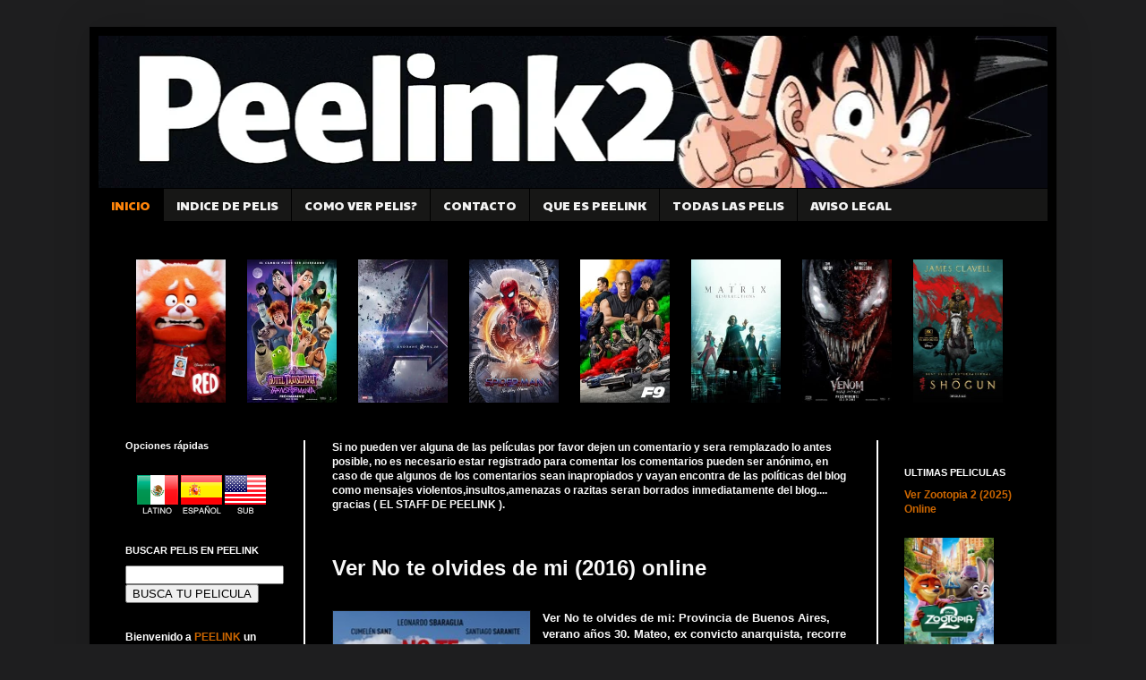

--- FILE ---
content_type: text/html; charset=UTF-8
request_url: https://www.peelink2.com/2018/01/ver-no-te-olvides-2016-online.html
body_size: 19266
content:
<!DOCTYPE html>
<html>
<head><meta http-equiv="Content-Type" content="text/html; charset=utf-8">
<meta name="viewport" content="width=device-width, initial-scale=1, maximum-scale=1">
<meta name="a.validate.01" content="5937cfe20af26769833b3873672a9c0d4f9f" />


<!-- Google tag (gtag.js) -->
<script async src="https://www.googletagmanager.com/gtag/js?id=G-XN2HRNNPPK" type="e575a62e2e0a8e631770f818-text/javascript"></script>
<script type="e575a62e2e0a8e631770f818-text/javascript">
  window.dataLayer = window.dataLayer || [];
  function gtag(){dataLayer.push(arguments);}
  gtag('js', new Date());

  gtag('config', 'G-XN2HRNNPPK');
</script>



	
<meta name="google-site-verification" content="PKDEkYh4_d-I9Efs2nCaU2IAiaR_8hrghxEn2J9Ipz4" />


<link href='https://www.peelink2.com/wp-content/uploads/2015/04/favicon.ico.jpg' rel='icon' type='image/x-icon'/>
<title>
	Ver No te olvides de mi (2016) online - VER PELICULAS GRATIS ONLINE | ESTRENOS 2014-2025 | PEELINK
</title>
<meta content='acción, drama, comedia, terror, ficcion, infantil' name='keywords'/>
<meta name="msvalidate.01" content="3949D7B8ADA30AD3642B30C0524A7EFD" /><script type="e575a62e2e0a8e631770f818-text/javascript">
if (navigator.userAgent.indexOf('MSIE 6') == -1) {
  WebFontConfig = {
    google: { families: [ 'Paytone One', 'Permanent Marker' ],
    api: '//themes.googleusercontent.com/fonts/css?kit=yG9w3yB9p20pH8A409lGwENeZmNYkCWyYPvDJtmWQD3R_ZaqdzEoDY31FAHPcd5W'
    },
    loading: function() {
      if (window.jstiming) window.jstiming.load.tick('webfontLoading');
    },
    active: function() {
      if (window.jstiming) window.jstiming.load.tick('webfontActive');
    }
  };
  (function() {
    var wf = document.createElement('script');
    wf.src = '//ajax.googleapis.com/ajax/libs/webfont/1/webfont.js';
    wf.type = 'text/javascript';
    wf.async = 'true';
    var s = document.getElementsByTagName('script')[0];
    s.parentNode.insertBefore(wf, s);
  })();
} else {
  document.documentElement.className = 'wf-inactive';
}
</script>

	
<meta name='robots' content='index, follow, max-image-preview:large, max-snippet:-1, max-video-preview:-1' />

	<!-- This site is optimized with the Yoast SEO plugin v26.8 - https://yoast.com/product/yoast-seo-wordpress/ -->
	<meta name="description" content="Ver No te olvides de mi: Provincia de Buenos Aires, verano años 30. Mateo, recorre la llanura y la ilusión de reencontrar a su gallo. Un encuentro casual, lo pone frente a Aurelia y Carmelo, dos hermanos en busca de su padre. Sin rumbo fijo que lo ate a un destino cierto, Mateo decide acompañarlos hacia el Sur...." />
	<link rel="canonical" href="https://www.peelink2.com/2018/01/ver-no-te-olvides-2016-online.html" />
	<meta property="og:locale" content="es_ES" />
	<meta property="og:type" content="article" />
	<meta property="og:title" content="Ver No te olvides de mi (2016) online - PEELINK" />
	<meta property="og:description" content="Ver No te olvides de mi: Provincia de Buenos Aires, verano años 30. Mateo, recorre la llanura y la ilusión de reencontrar a su gallo. Un encuentro casual, lo pone frente a Aurelia y Carmelo, dos hermanos en busca de su padre. Sin rumbo fijo que lo ate a un destino cierto, Mateo decide acompañarlos hacia el Sur...." />
	<meta property="og:url" content="https://www.peelink2.com/2018/01/ver-no-te-olvides-2016-online.html" />
	<meta property="og:site_name" content="PEELINK" />
	<meta property="article:published_time" content="2018-01-28T16:21:21+00:00" />
	<meta property="article:modified_time" content="2023-11-09T21:29:51+00:00" />
	<meta property="og:image" content="https://www.peelink2.com/wp-content/uploads/2018/01/Ver-No-te-olvides-de-mi-2016-online.jpg" />
	<meta property="og:image:width" content="195" />
	<meta property="og:image:height" content="254" />
	<meta property="og:image:type" content="image/jpeg" />
	<meta name="author" content="rodrigo11" />
	<meta name="twitter:label1" content="Escrito por" />
	<meta name="twitter:data1" content="rodrigo11" />
	<meta name="twitter:label2" content="Tiempo de lectura" />
	<meta name="twitter:data2" content="1 minuto" />
	<script type="application/ld+json" class="yoast-schema-graph">{"@context":"https://schema.org","@graph":[{"@type":"Article","@id":"https://www.peelink2.com/2018/01/ver-no-te-olvides-2016-online.html#article","isPartOf":{"@id":"https://www.peelink2.com/2018/01/ver-no-te-olvides-2016-online.html"},"author":{"name":"rodrigo11","@id":"https://www.peelink2.com/#/schema/person/02367299f68f96d872c1f7bd4ec30288"},"headline":"Ver No te olvides de mi (2016) online","datePublished":"2018-01-28T16:21:21+00:00","dateModified":"2023-11-09T21:29:51+00:00","mainEntityOfPage":{"@id":"https://www.peelink2.com/2018/01/ver-no-te-olvides-2016-online.html"},"wordCount":90,"commentCount":0,"image":{"@id":"https://www.peelink2.com/2018/01/ver-no-te-olvides-2016-online.html#primaryimage"},"thumbnailUrl":"https://www.peelink2.com/wp-content/uploads/2018/01/Ver-No-te-olvides-de-mi-2016-online.jpg","articleSection":["Drama"],"inLanguage":"es","potentialAction":[{"@type":"CommentAction","name":"Comment","target":["https://www.peelink2.com/2018/01/ver-no-te-olvides-2016-online.html#respond"]}]},{"@type":"WebPage","@id":"https://www.peelink2.com/2018/01/ver-no-te-olvides-2016-online.html","url":"https://www.peelink2.com/2018/01/ver-no-te-olvides-2016-online.html","name":"Ver No te olvides de mi (2016) online - PEELINK","isPartOf":{"@id":"https://www.peelink2.com/#website"},"primaryImageOfPage":{"@id":"https://www.peelink2.com/2018/01/ver-no-te-olvides-2016-online.html#primaryimage"},"image":{"@id":"https://www.peelink2.com/2018/01/ver-no-te-olvides-2016-online.html#primaryimage"},"thumbnailUrl":"https://www.peelink2.com/wp-content/uploads/2018/01/Ver-No-te-olvides-de-mi-2016-online.jpg","datePublished":"2018-01-28T16:21:21+00:00","dateModified":"2023-11-09T21:29:51+00:00","author":{"@id":"https://www.peelink2.com/#/schema/person/02367299f68f96d872c1f7bd4ec30288"},"description":"Ver No te olvides de mi: Provincia de Buenos Aires, verano años 30. Mateo, recorre la llanura y la ilusión de reencontrar a su gallo. Un encuentro casual, lo pone frente a Aurelia y Carmelo, dos hermanos en busca de su padre. Sin rumbo fijo que lo ate a un destino cierto, Mateo decide acompañarlos hacia el Sur....","breadcrumb":{"@id":"https://www.peelink2.com/2018/01/ver-no-te-olvides-2016-online.html#breadcrumb"},"inLanguage":"es","potentialAction":[{"@type":"ReadAction","target":["https://www.peelink2.com/2018/01/ver-no-te-olvides-2016-online.html"]}]},{"@type":"ImageObject","inLanguage":"es","@id":"https://www.peelink2.com/2018/01/ver-no-te-olvides-2016-online.html#primaryimage","url":"https://www.peelink2.com/wp-content/uploads/2018/01/Ver-No-te-olvides-de-mi-2016-online.jpg","contentUrl":"https://www.peelink2.com/wp-content/uploads/2018/01/Ver-No-te-olvides-de-mi-2016-online.jpg","width":195,"height":254},{"@type":"BreadcrumbList","@id":"https://www.peelink2.com/2018/01/ver-no-te-olvides-2016-online.html#breadcrumb","itemListElement":[{"@type":"ListItem","position":1,"name":"Portada","item":"https://www.peelink2.com/"},{"@type":"ListItem","position":2,"name":"Ver No te olvides de mi (2016) online"}]},{"@type":"WebSite","@id":"https://www.peelink2.com/#website","url":"https://www.peelink2.com/","name":"PEELINK","description":"","potentialAction":[{"@type":"SearchAction","target":{"@type":"EntryPoint","urlTemplate":"https://www.peelink2.com/?s={search_term_string}"},"query-input":{"@type":"PropertyValueSpecification","valueRequired":true,"valueName":"search_term_string"}}],"inLanguage":"es"},{"@type":"Person","@id":"https://www.peelink2.com/#/schema/person/02367299f68f96d872c1f7bd4ec30288","name":"rodrigo11","image":{"@type":"ImageObject","inLanguage":"es","@id":"https://www.peelink2.com/#/schema/person/image/","url":"https://secure.gravatar.com/avatar/d6138fc0c33cad3f872547c8a38ad0a4bb2c718974f65d6ac1a19c3edbe68bf1?s=96&r=g","contentUrl":"https://secure.gravatar.com/avatar/d6138fc0c33cad3f872547c8a38ad0a4bb2c718974f65d6ac1a19c3edbe68bf1?s=96&r=g","caption":"rodrigo11"},"url":"https://www.peelink2.com/author/rodrigo11"}]}</script>
	<!-- / Yoast SEO plugin. -->


<link rel="alternate" type="application/rss+xml" title="PEELINK &raquo; Comentario Ver No te olvides de mi (2016) online del feed" href="https://www.peelink2.com/2018/01/ver-no-te-olvides-2016-online.html/feed" />
<style id='wp-img-auto-sizes-contain-inline-css' type='text/css'>
img:is([sizes=auto i],[sizes^="auto," i]){contain-intrinsic-size:3000px 1500px}
/*# sourceURL=wp-img-auto-sizes-contain-inline-css */
</style>
<style id='wp-block-library-inline-css' type='text/css'>
:root{--wp-block-synced-color:#7a00df;--wp-block-synced-color--rgb:122,0,223;--wp-bound-block-color:var(--wp-block-synced-color);--wp-editor-canvas-background:#ddd;--wp-admin-theme-color:#007cba;--wp-admin-theme-color--rgb:0,124,186;--wp-admin-theme-color-darker-10:#006ba1;--wp-admin-theme-color-darker-10--rgb:0,107,160.5;--wp-admin-theme-color-darker-20:#005a87;--wp-admin-theme-color-darker-20--rgb:0,90,135;--wp-admin-border-width-focus:2px}@media (min-resolution:192dpi){:root{--wp-admin-border-width-focus:1.5px}}.wp-element-button{cursor:pointer}:root .has-very-light-gray-background-color{background-color:#eee}:root .has-very-dark-gray-background-color{background-color:#313131}:root .has-very-light-gray-color{color:#eee}:root .has-very-dark-gray-color{color:#313131}:root .has-vivid-green-cyan-to-vivid-cyan-blue-gradient-background{background:linear-gradient(135deg,#00d084,#0693e3)}:root .has-purple-crush-gradient-background{background:linear-gradient(135deg,#34e2e4,#4721fb 50%,#ab1dfe)}:root .has-hazy-dawn-gradient-background{background:linear-gradient(135deg,#faaca8,#dad0ec)}:root .has-subdued-olive-gradient-background{background:linear-gradient(135deg,#fafae1,#67a671)}:root .has-atomic-cream-gradient-background{background:linear-gradient(135deg,#fdd79a,#004a59)}:root .has-nightshade-gradient-background{background:linear-gradient(135deg,#330968,#31cdcf)}:root .has-midnight-gradient-background{background:linear-gradient(135deg,#020381,#2874fc)}:root{--wp--preset--font-size--normal:16px;--wp--preset--font-size--huge:42px}.has-regular-font-size{font-size:1em}.has-larger-font-size{font-size:2.625em}.has-normal-font-size{font-size:var(--wp--preset--font-size--normal)}.has-huge-font-size{font-size:var(--wp--preset--font-size--huge)}.has-text-align-center{text-align:center}.has-text-align-left{text-align:left}.has-text-align-right{text-align:right}.has-fit-text{white-space:nowrap!important}#end-resizable-editor-section{display:none}.aligncenter{clear:both}.items-justified-left{justify-content:flex-start}.items-justified-center{justify-content:center}.items-justified-right{justify-content:flex-end}.items-justified-space-between{justify-content:space-between}.screen-reader-text{border:0;clip-path:inset(50%);height:1px;margin:-1px;overflow:hidden;padding:0;position:absolute;width:1px;word-wrap:normal!important}.screen-reader-text:focus{background-color:#ddd;clip-path:none;color:#444;display:block;font-size:1em;height:auto;left:5px;line-height:normal;padding:15px 23px 14px;text-decoration:none;top:5px;width:auto;z-index:100000}html :where(.has-border-color){border-style:solid}html :where([style*=border-top-color]){border-top-style:solid}html :where([style*=border-right-color]){border-right-style:solid}html :where([style*=border-bottom-color]){border-bottom-style:solid}html :where([style*=border-left-color]){border-left-style:solid}html :where([style*=border-width]){border-style:solid}html :where([style*=border-top-width]){border-top-style:solid}html :where([style*=border-right-width]){border-right-style:solid}html :where([style*=border-bottom-width]){border-bottom-style:solid}html :where([style*=border-left-width]){border-left-style:solid}html :where(img[class*=wp-image-]){height:auto;max-width:100%}:where(figure){margin:0 0 1em}html :where(.is-position-sticky){--wp-admin--admin-bar--position-offset:var(--wp-admin--admin-bar--height,0px)}@media screen and (max-width:600px){html :where(.is-position-sticky){--wp-admin--admin-bar--position-offset:0px}}

/*# sourceURL=wp-block-library-inline-css */
</style>
<style id='classic-theme-styles-inline-css' type='text/css'>
/*! This file is auto-generated */
.wp-block-button__link{color:#fff;background-color:#32373c;border-radius:9999px;box-shadow:none;text-decoration:none;padding:calc(.667em + 2px) calc(1.333em + 2px);font-size:1.125em}.wp-block-file__button{background:#32373c;color:#fff;text-decoration:none}
/*# sourceURL=/wp-includes/css/classic-themes.min.css */
</style>
<link rel="icon" href="https://www.peelink2.com/wp-content/uploads/2014/07/cropped-peelink.com_1-32x32.png" sizes="32x32" />
<link rel="icon" href="https://www.peelink2.com/wp-content/uploads/2014/07/cropped-peelink.com_1-192x192.png" sizes="192x192" />
<link rel="apple-touch-icon" href="https://www.peelink2.com/wp-content/uploads/2014/07/cropped-peelink.com_1-180x180.png" />
<meta name="msapplication-TileImage" content="https://www.peelink2.com/wp-content/uploads/2014/07/cropped-peelink.com_1-270x270.png" />
<script type="e575a62e2e0a8e631770f818-text/javascript">
</script>
<link rel="stylesheet" type="text/css" media="all" href="https://www.peelink2.com/wp-content/themes/moviescript/css/estilos.css?v=1769240411" />
<link rel="stylesheet" type="text/css" media="all" href="https://www.peelink2.com/wp-content/themes/moviescript/style.css?v=1769240411"/>
<link rel="stylesheet" href="https://www.peelink2.com/wp-content/themes/moviescript/js/style.css"> <!-- Gem style -->
<style type="text/css">

#movies .lista a.tabselect {
	background:#000;
	color:#fff;
}
.boxTitle {
	padding:90px 20px;
	background-size:cover;
	background-position: center -70px;
}
.boxTitle h3 {
	background:rgba(0,0,0,0.3);
	padding:10px;
	margin:0;
}

 


#movies .lista a.tabselect, #movies .lista a.tab:hover {
	background:#000;
	color:#fff;
}
.reportarError {
	display:block;
	text-align:right;
}
.reportarError a {
	display:inline-block;
	padding:5px 15px;
	background:#FF8A15;
	color:#FFF;	
}












.nr-player-loading {
     display: flex;
    align-items: center;
    width: 100%;
    height: 100%;
    position: absolute;
    justify-content: center;
    font-size: 20px;
    top: 0;
}
.lds-dual-ring {
  display: inline-block;
  width: 64px;
  height: 64px;
}
.lds-dual-ring:after {
  content: " ";
  display: block;
  width: 46px;
  height: 46px;
  margin: 1px;
  border-radius: 50%;
  border: 5px solid #ff8a15;
  border-color: #ff8a15 transparent #ff8a15 transparent;
  animation: lds-dual-ring 1.2s linear infinite;
}
@keyframes lds-dual-ring {
  0% {
    transform: rotate(0deg);
  }
  100% {
    transform: rotate(360deg);
  }
}


.login-msg {
	color:red;
	text-align:center;
}
.cd-form {
	width: 350px;
    margin: auto;
    background: #2d2d2d;
}
.cd-form * {
	box-sizing:border-box;
	outline:none;
}
.cd-form input {
	display: block;
    width: 100%;
    margin: 0;
    padding: 0;
    border-radius: 0.25em;
    border: 2px solid #000;
    padding: 15px;
}
.form-group {
	margin-bottom:20px;
}
.form-group2 {
	margin:auto;
	width:350px;
	margin-top:20px;
	margin-bottom:20px;
	font-size:15px;
}
.cd-form button {
	padding: 13px 45px 13px 50px;
    background: #ff850a;
    width: 100%;
    color: #FFF;
    border: 0;
    font-weight: bold;
    text-transform: uppercase;
    font-size: 17px;
    border-bottom: 4px solid rgba(0,0,0,0.4);
}
.cd-form textarea {
	width: 100%;
    border: 0;
    border-radius: 2px;
    padding: 15px;
    font-family: 'Arial';
}
.cd-form select {
    width: 100%;
    padding: 15px;
    border: 0;
    border-radius: 2px;
}
.pippin_errors {
	width: 400px;
    max-width: 100%;
    margin: auto;
    color: #ff4848;
    margin-bottom: 15px;
}
h2.h2_form {
	width: 385px;
    margin: auto;
    text-align: center;
    background: orange;
    padding: 20px;
    box-sizing: border-box;
    font-size: 18px;
}
.cd-form label {
	color:orange !important;
}

.pagesComentarios {
	list-style:none;
	margin:0;
	padding:0;
	overflow:hidden;
	margin-top:20px !important;
	margin-bottom:25px !important;
}
.pagesComentarios li {
	float:left;
}
.pagesComentarios li a, .pagesComentarios li .active {
	background:#444;
	color:#FFF;
	text-decoration:none;
	display:block;
	padding:6px 10px;
	font-weight:bold;
	border-right:1px solid rgba(255,255,255,0.2);
}
.pagesComentarios li a:hover {
	background:#ee8204;
}
.pagesComentarios li .active {
	background:#ee8204;
}
.pagesComentarios li .text {
	display:block;
	background:#FF3C1F;
	color:#FFF;
	font-weight:bold;
	padding:6px 15px;
	border-right:3px solid rgba(255,255,255,0.2);
}





.proximos-estrenos-home {
    clear: both;
    font-size: 0;
}
.proximos-estrenos-home .bloque {
    vertical-align: top;
    min-height: 20px;
    text-align: center;
    flex: 1;
    /* flex-basis: 25%; */
    padding: 0px 10px 0;
    width: 25%;
    box-sizing: border-box;
    margin-top: 20px;
    margin-bottom: 10px;
    display: inline-block;
}
.proximos-estrenos-home a {
	width: 138px;
	height: 235px;
	display:block;
	background-size:cover;
	position:relative;
	background-position:center;
	margin: auto;
}
.proximos-estrenos-home a img {
	clear: none;
	margin: 1em;
}
.proximos-estrenos-home .ver2 {
    color: #f5f2ee;
    font-weight: bold;
    font-size: 13px;
    font-family: 'arial black';

}
.proximos-estrenos-home .ver2 img {
	/* top:225px; */
	/* left:12px; */
	/* width:100px; */
	max-width: 100%;
	margin: 0;
	padding: 0;
	border: 0;
}
.ssx {
	display: inline-block;
    vertical-align: top;
    min-height: 20px;
    margin-bottom: 5px;
    position: relative;
    margin-right: 20px;
}
.lang_icos {
	position: absolute;
    top: 10px;
    z-index: 99999;
    width: 22px;
    text-align: center;
    right: 0;
}
.lang_icos span {
	display:block;
	width: 22px;
	height:15px;
	margin-bottom: 10px;
}
.lang_icos span.lat {
	background:url(https://www.peelink2.com/wp-content/themes/moviescript/images/icon_lat.jpg);
}
.lang_icos span.sub {
	background:url(https://www.peelink2.com/wp-content/themes/moviescript/images/icon_sub.jpg);
}
.lang_icos span.es {
	background:url(https://www.peelink2.com/wp-content/themes/moviescript/images/icon_spa.jpg);
}
.post-body.entry-content .lang_icos {
    top: 8px;
    right: 4px;
}
.ssx .lang_icos {
        top: 10px !important;
    right: -3px !important;
}
.post-body.entry-content .si_i .lang_icos {
	    top: 20px;
    right: 20px;
}
.paginador {
	
}
.paginador a.page-numbers {
	display: inline-block;
	background: #3d5a99;
	border-radius: 4px;
	color: #FFF;
	padding: 10px;
	font-size: 14px;
}
.paginador .page-numbers.current {
	display:inline-block;
	padding:10px;
}
.destacadas {
    overflow: hidden;
    clear: both;
}
.destacadas .bloque {
    width: 28.33333%;
    display: inline-block;
    margin-bottom: 30px;
	position: relative;
	margin-right: 4.5%;
}
.destacadas .bloque a {

}
.destacadas .bloque a img {
    display: block;
    width: 100%;
    height: auto;
}
.destacadas .bloque a img:nth-of-type(1) {
	height:210px;
}
.categoryimage  li {
    position: relative;
}
.categoryimage img {
    display: none;
    width: 100px;
    height: 150px;
    position: absolute;
    top: -59px;
    right: 0;
}
	

.ssx a {
	width:170px;
	height:100px;
	display:block;
	background-size:cover;
	position:relative;
	background-position:center;
}
.ssx img.cap {
	clear: none;
    float: left;
    height: 210px;
}
.ssx .vp {
	position:absolute;
	bottom:0;
	width:100%;
	color:#fff;
	left:0;
	padding:.25em;
	font-size:.8em;
}
.ssx .vp img {
	top:225px;
	left:0;
	width:160px;	
}

.paginador {
	list-style:none;
	margin: 20px 0px;
	padding:0 !important;
	clear:both;
	font-size:14px;
	text-align: center;
}
.paginador li {
	display:inline-block;
	margin-bottom: 10px;
}
.paginador a, .paginador .current {
    background: #242488 !important;
    color: #FFF;
    padding: 9px 12px 9px 12px !important;
    -webkit-transition: background .2s linear;
    -moz-transition: background .2s linear;
    -o-transition: background .2s linear;
    -ms-transition: background .2s linear;
    transition: background .2s linear;
    display: inline-block;
    margin-right: 5px;
    font-size: 13px !important;
    font-weight: bold;
    border-radius: 4px;
}
.paginador .current, .paginador .page-numbers{
	background: #242488;
	color: #FFF;
}
.paginador a:hover, .paginador .current {
	background: #fff !important;
    text-decoration: none !important;
    color: #000 !important;
}
#paginator_ * {
	font-size: 5px !important;
}
#paginator_ img {
	height: 9px !important;
	width: auto !important;
}
	#header-inner img {
		height: auto;
		width: 100%;
	}
	@media (max-width:690px){
		.proximos-estrenos-home {
		    display: block;
		}
		.proximos-estrenos-home .bloque {
			width: 50%;
		}
		.destacadas {
			display: flex;
			flex-wrap: wrap;
		}
		.destacadas .bloque {
			width: 50%;
			flex: 1 auto;
			padding: 0px 10px 0;
			box-sizing: border-box;
			margin: 0;
			margin-top: 20px;
			margin-bottom: 10px;
		}
		.destacadas .bloque a {
			width: 138px;
			height: 235px;
			display: block;
			background-size: cover;
			position: relative;
			background-position: center;
			margin: auto;
		}
		.destacadas .bloque a img:nth-of-type(1) {
			height: 200px;
		}
	}
	@media (max-width:490px){
		.destacadas .bloque img, .proximos-estrenos-home .bloque img {
			margin: 0;
			margin-bottom: 1em;
		}
		.destacadas .bloque a img:nth-of-type(1) {
			/*height: auto;*/
		}
		.destacadas .bloque:last-child a img:nth-of-type(1), .destacadas:nth-child(10) > .bloque:nth-child(15) > a > img.cap {
   		 height: auto!important;
		}
		.proximos-estrenos-home .bloque,
		.destacadas .bloque {
			/*width: 100%;
			padding: 0;*/
		}
		.proximos-estrenos-home a,
		.destacadas .bloque a {
			width: 100%;
			height: inherit;
		}
	}
</style>
<script src="https://ajax.googleapis.com/ajax/libs/jquery/1.12.4/jquery.min.js" type="e575a62e2e0a8e631770f818-text/javascript"></script>
	
<script type="e575a62e2e0a8e631770f818-text/javascript">
$(document).ready(function(){
	$(".lista .tab").click(function(){
		$(".lista .tab").removeClass('tabselect');
		$(this).addClass('tabselect');		
	});
   var clicked = 0;
   $(".box_chat > a").on('click', function(){ 
	if(clicked == 0){
		$(this).text("Cerrar chat");
	} else {
		$(this).text("Abrir chat");
	}
	$(".box_chat > .chat").toggle();
	clicked++;
   });
    
    $('ol.categoryimage li a').mouseenter(function(){
        $(this).parent().find('img').show();
    }).mouseleave(function(){
        $(this).parent().find('img').hide();
    });
	
	
	
});

function abrirVentana(url){
	window.open("https://www.peelink2.com/wp-content/themes/moviescript/reportarProblema.php?url="+url, "_blank", "width=400,height=650");
}
</script>


<!--<script src="https://ajax.googleapis.com/ajax/libs/jquery/1.12.4/jquery.min.js"></script>-->

	
</head>
<body class='loading'>
	
<div class='navbar section' id='navbar'>
</div>
<div itemscope='itemscope' itemtype='http://schema.org/Blog' style='display: none;'>
	<meta content='VER PELICULAS GRATIS ONLINE | ESTRENOS DE CINE 2014-2025 | PEELINK' itemprop='name'/>
</div>
<div class='body-fauxcolumns'>
	<div class='fauxcolumn-outer body-fauxcolumn-outer'>
		<div class='cap-top'>
			<div class='cap-left'>
			</div>
			<div class='cap-right'>
			</div>
		</div>
		<div class='fauxborder-left'>
			<div class='fauxborder-right'>
			</div>
			<div class='fauxcolumn-inner'>
			</div>
		</div>
		<div class='cap-bottom'>
			<div class='cap-left'>
			</div>
			<div class='cap-right'>
			</div>
		</div>
	</div>
</div>
<div class='content'>
	<div class='content-fauxcolumns'>
		<div class='fauxcolumn-outer content-fauxcolumn-outer'>
			<div class='cap-top'>
				<div class='cap-left'>
				</div>
				<div class='cap-right'>
				</div>
			</div>
			<div class='fauxborder-left'>
				<div class='fauxborder-right'>
				</div>
				<div class='fauxcolumn-inner'>
				</div>
			</div>
			<div class='cap-bottom'>
				<div class='cap-left'>
				</div>
				<div class='cap-right'>
				</div>
			</div>
		</div>
	</div>
	
	<div class='content-outer'>
		<div class='content-cap-top cap-top'>
			<div class='cap-left'>
			</div>
			<div class='cap-right'>
			</div>
		</div>
		
		<div class='fauxborder-left content-fauxborder-left'>
		
			<div class='fauxborder-right content-fauxborder-right'>
			</div>
			<div class='content-inner'>
				<header>
				<div class='header-outer'>
					<div class='header-cap-top cap-top'>
						<div class='cap-left'>
						</div>
						<div class='cap-right'>
						</div>
					</div>
					
					<div class='fauxborder-left header-fauxborder-left'>
						<div class='fauxborder-right header-fauxborder-right'>
						</div>
						<div class='region-inner header-inner'>
							<div class='header section' id='header'>
								<div class='widget Header' id='Header1'>
									<div id='header-inner'>
									
										<a href='https://www.peelink2.com' style='display: block'>	
											
<img alt='VER PELICULAS GRATIS ONLINE | ESTRENOS DE CINE | PEELINK' height='343px; ' id='Header1_headerimg' src="https://www.peelink2.com/wp-content/uploads/2025/05/peelink2_banner_85_optimized.webp" style='display: block' width='1063px; '/>

										</a>
									</div>
								</div>
							</div>
						</div>
					</div>
					<div class='header-cap-bottom cap-bottom'>
						<div class='cap-left'>
						</div>
						<div class='cap-right'>
						</div>
					</div>
				</div>
				</header>
				<div class='tabs-outer'>
					<div class='tabs-cap-top cap-top'>
						<div class='cap-left'>
						</div>
						<div class='cap-right'>
						</div>
					</div>
					<div class='fauxborder-left tabs-fauxborder-left'>
						<div class='fauxborder-right tabs-fauxborder-right'>
						</div>
						<div class='region-inner tabs-inner'>
							<div class='tabs section' id='crosscol'>
								<div class='widget PageList' id='PageList1'>
									<div class='widget-content'>
										<ul>
											<li class='selected'>
											<a href='https://www.peelink2.com'>
											INICIO </a>
											</li>
											<li>
											<a href='https://www.peelink2.com/indice'>
											INDICE DE PELIS </a>
											</li>
											<li>
										
<a href="https://www.peelink2.com/p/preguntas-frecuentes.html/">COMO VER PELIS?</a>
											</li>
											<li>
											<a href='https://www.peelink2.com/contacto'>
											CONTACTO </a>
											</li>
											<li>
											<a href='https://www.peelink2.com/que-es-peelink'>
											QUE ES PEELINK </a>
											</li> 
                                            
<li>
<a href="https://www.peelink2.com/inicio"rel="nofollow">TODAS LAS PELIS</a>
</li>
											<li>
											<a href='https://www.peelink2.com/aviso-legal'>
											AVISO LEGAL </a>
											</li>
                                            
                                            
																						

										</ul>
										<div class='clear'>
										</div>
									</div>
								</div>
							</div>
                            							
							<div class='tabs section' id='crosscol-overflow'>
								<div class='widget HTML' id='HTML4'>
									<div class='widget-content'>
									
						                                               	<!-- WHILE -->
                        										<div class="slider">
       <a href="https://www.peelink2.com/2022/03/ver-red-2022-gratis.html" class="thumbnail-wrapper"><img src="https://www.peelink2.com/wp-content/uploads/2022/03/Ver-Red-2022-Gratis-213x320.webp" alt="" /></a>    </div>
										<div class="slider">
       <a href="https://www.peelink2.com/2022/02/ver-hotel-transilvania-4-transformania-2022-gratis.html" class="thumbnail-wrapper"><img src="https://www.peelink2.com/wp-content/uploads/2022/02/Ver-Hotel-Transilvania-4-Transformania-2022-Gratis.jpg" alt="" /></a>    </div>
										<div class="slider">
       <a href="https://www.peelink2.com/2018/12/ver-avengers-endgame-2019-gratis.html" class="thumbnail-wrapper"><img src="https://www.peelink2.com/wp-content/uploads/2018/12/Ver-Avengers-Endgame-2019-online-min-216x281.jpg" alt="" /></a>    </div>
										<div class="slider">
       <a href="https://www.peelink2.com/2021/12/ver-spider-man-sin-camino-a-casa-gratis.html" class="thumbnail-wrapper"><img src="https://www.peelink2.com/wp-content/uploads/2021/12/Spider-Man-Sin-Camino-a-Casa.jpg" alt="" /></a>    </div>
										<div class="slider">
       <a href="https://www.peelink2.com/2021/08/ver-fast-furious-9-2021-gratis.html" class="thumbnail-wrapper"><img src="https://www.peelink2.com/wp-content/uploads/2021/08/Ver-Fast-Furious-9-2021-Gratis.jpg" alt="" /></a>    </div>
										<div class="slider">
       <a href="https://www.peelink2.com/2021/12/ver-matrix-4-resurrections-2021-gratis.html" class="thumbnail-wrapper"><img src="https://www.peelink2.com/wp-content/uploads/2021/12/Ver-Matrix-4-Resurrections-2021-Gratis.jpg" alt="" /></a>    </div>
										<div class="slider">
       <a href="https://www.peelink2.com/2021/11/ver-venom-carnage-liberado-2021-grtais.html" class="thumbnail-wrapper"><img src="https://www.peelink2.com/wp-content/uploads/2021/11/Ver-Venom-Carnage-Liberado-2021-Grtais-213x320.jpg" alt="" /></a>    </div>
										<div class="slider">
       <a href="https://www.peelink2.com/2024/04/ver-shogun.html" class="thumbnail-wrapper"><img src="https://www.peelink2.com/wp-content/uploads/2024/04/shogun-2-211x320.jpg" alt="" /></a>    </div>
                      
<br/>
									</div>
									<div class='clear'>
									</div>
								</div>
							</div>
						</div>
					</div>
					<div class='tabs-cap-bottom cap-bottom'>
						<div class='cap-left'>
						</div>
						<div class='cap-right'>
						</div>
					</div>
				</div>

<script type="e575a62e2e0a8e631770f818-text/javascript">
	function agregar(){
	    var url="http://peelinkp.com"; 
	    var titulo="Peliculas Online Gratis"; 
	if (window.sidebar) { 
	    // Mozilla Firefox Bookmark
	    alert('Presiona Crtl+D para Agregar a Marcadores');
	} 
	else if( window.external ) { // IE Favorite
	    if(window.ActiveXObject) {
	    //ie
	    window.external.AddFavorite( url, titulo);
	    } 
	    else {//chrome
	      alert('Presiona Crtl+D para Agregar a Marcadores');
	    }
	} 
	else if(window.opera && window.print) { // Opera
	  return true; 
	}
	else { //safri
	 alert('Presiona Crtl+D para Agregar a Marcadores'); }
	}  
</script>
<div class='main-outer'>
	<div class='main-cap-top cap-top'>
		<div class='cap-left'></div>
		<div class='cap-right'></div>
	</div>
	<div class='fauxborder-left main-fauxborder-left'>
		<div class='fauxborder-right main-fauxborder-right'></div>
		<div class='region-inner main-inner'>
			<div class='columns fauxcolumns'>
				<div class='fauxcolumn-outer fauxcolumn-center-outer'>
					<div class='cap-top'>
						<div class='cap-left'></div>
						<div class='cap-right'></div>
					</div>
					<div class='fauxborder-left'>
						<div class='fauxborder-right'></div>
						<div class='fauxcolumn-inner'></div>
					</div>
					<div class='cap-bottom'>
						<div class='cap-left'></div>
						<div class='cap-right'></div>
					</div>
				</div>
				<div class='fauxcolumn-outer fauxcolumn-left-outer'>
					<div class='cap-top'>
						<div class='cap-left'></div>
						<div class='cap-right'></div>
					</div>
					<div class='fauxborder-left'>
						<div class='fauxborder-right'></div>
						<div class='fauxcolumn-inner'></div>
					</div>
					<div class='cap-bottom'>
						<div class='cap-left'></div>
						<div class='cap-right'></div>
					</div>
				</div>
				<div class='fauxcolumn-outer fauxcolumn-right-outer'>
					<div class='cap-top'>
						<div class='cap-left'></div>
						<div class='cap-right'></div>
					</div>
					<div class='fauxborder-left'>
						<div class='fauxborder-right'></div>
						<div class='fauxcolumn-inner'></div>
					</div>
					<div class='cap-bottom'>
						<div class='cap-left'></div>
						<div class='cap-right'></div>
					</div>
				</div>
				<!-- corrects IE6 width calculation -->
				<div class='columns-inner'>
					<div class='column-center-outer'>
						<div class='column-center-inner'>
							<div class='main section' id='main'>
								<div class='widget HTML' id='HTML8'>
									<div class='widget-content'>
																				Si no pueden ver alguna de las películas por favor dejen un comentario y sera remplazado lo antes posible, no es necesario estar registrado para comentar los comentarios pueden ser anónimo, en caso de que algunos de los comentarios sean inapropiados y vayan encontra de las políticas del blog como mensajes violentos,insultos,amenazas o razitas seran borrados inmediatamente del blog.... gracias ( EL STAFF DE PEELINK ).																			</div>
									<br>
									<div class='clear'></div>
																											<script id="aclib" type="e575a62e2e0a8e631770f818-text/javascript" src="//acscdn.com/script/aclib.js"></script>
<script type="e575a62e2e0a8e631770f818-text/javascript">
    aclib.runPop({
        zoneId: '9500802',
    });
</script>																	</div>
								<div class='widget Blog' id='Blog1'>
									<div class='blog-posts hfeed'>
										<!-- google_ad_section_start(name=default) -->
<div class="date-outer">
	<div class="date-posts">
		<div class='post-outer'>
			<div class='post hentry' itemprop='blogPost' itemscope='itemscope' itemtype='http://schema.org/BlogPosting'>
								<meta content='https://www.peelink2.com/wp-content/uploads/2018/01/Ver-No-te-olvides-de-mi-2016-online.jpg' itemprop='image_url'/>
									<h1 class='post-title entry-title' itemprop='name'>
						Ver No te olvides de mi (2016) online					</h1>
								<div class='post-body entry-content' id='post-body-5749102696457073568' itemprop='articleBody'>
					<br />
					<p><a style="clear: left; float: left; margin-bottom: 1em; margin-right: 1em;" href="https://www.peelink2.com/2018/01/ver-no-te-olvides-2016-online.html"><img fetchpriority="high" decoding="async" class="alignnone wp-image-35520 size-full" src="https://www.peelink2.com/wp-content/uploads/2018/01/Ver-No-te-olvides-de-mi-2016-online.jpg" alt="Ver No te olvides de mi" width="220" height="285" /></a>Ver No te olvides de mi: Provincia de Buenos Aires, verano años 30. Mateo, ex convicto anarquista, recorre la llanura pampeana con un furgón viejo cargado de gallinas robadas y la ilusión de reencontrar a su gallo, El Rey, para llevarlo al triunfo en una riña. Un encuentro casual, lo pone frente a Aurelia y Carmelo, dos hermanos en busca de su padre. Sin rumbo fijo que lo ate a un destino cierto, Mateo decide acompañarlos hacia el Sur&#8230;&#8230;&#8230;&#8230;&#8230;&#8230;&#8230;&#8230;.</p>
										 
										<script type="e575a62e2e0a8e631770f818-text/javascript">
                        var video = [];
                        video[1] = '<iframe src="https://www.peliculasrey.me/red2.php/YUhSMGNITTZMeTl2YXk1eWRTOTJhV1JsYjJWdFltVmtMelV4TlRNeE9ETTFNalV4T0E9PQ==" scrolling="no" frameborder="0" width="700" height="430" allowfullscreen="true" webkitallowfullscreen="true" mozallowfullscreen="true"></iframe>';
                        video[2] = '<iframe src="https://www.peliculasrey.me/red2.php/YUhSMGNITTZMeTl2YXk1eWRTOTJhV1JsYjJWdFltVmtMelV4TlRNeE9ETTFNalV4T0E9PQ==" scrolling="no" frameborder="0" width="700" height="430" allowfullscreen="true" webkitallowfullscreen="true" mozallowfullscreen="true"></iframe>';
                        video[3] = '';
                        video[4] = '';
                        video[5] = '';
                        video[6] = '';
                        video[7] = '';
                                                var online_download = '<p style="text-align:center"><a href="https://www.peliculasrey.me/red2.php/YUhSMGNITTZMeTl2Y0dWdWJHOWhaQzVqYnk5bUwxUnhheTAxTFRoQmNXcEI=" target="_blank"><img src="https://www.peelink2.com/wp-content/themes/moviescript/images/openloadlogo.jpg"></a></p>';
                                                
						function showIframe(num){
							var video1 = '<iframe src="https://www.peliculasrey.me/red2.php/YUhSMGNITTZMeTl2YXk1eWRTOTJhV1JsYjJWdFltVmtMelV4TlRNeE9ETTFNalV4T0E9PQ==" scrolling="no" frameborder="0" width="700" height="430" allowfullscreen="true" webkitallowfullscreen="true" mozallowfullscreen="true"></iframe>';
							var video2 = '<iframe src="https://www.peliculasrey.me/red2.php/YUhSMGNITTZMeTl2YXk1eWRTOTJhV1JsYjJWdFltVmtMelV4TlRNeE9ETTFNalV4T0E9PQ==" scrolling="no" frameborder="0" width="700" height="430" allowfullscreen="true" webkitallowfullscreen="true" mozallowfullscreen="true"></iframe>';
							var video3 = '';
							var video4 = '';
							var video5 = '';
							var video6 = '';
							var video7 = '';
														var online_descarga = '<p style="text-align:center"><a href="https://www.peliculasrey.me/red2.php/YUhSMGNITTZMeTl2Y0dWdWJHOWhaQzVqYnk5bUwxUnhheTAxTFRoQmNXcEI=" target="_blank"><img src="https://www.peelink2.com/wp-content/themes/moviescript/images/openloadlogo.jpg"></a></p>';
								
							for(var n=1;n<=6;n++){
								if(num === 1){
									document.getElementById("Iframe"+num).innerHTML = video1;
								} 
								if(num === 2){
									document.getElementById("Iframe"+num).innerHTML = video2;
								}
								if(num === 3){
									document.getElementById("Iframe"+num).innerHTML = video3;
								}
								if(num === 4){
									document.getElementById("Iframe"+num).innerHTML = video4;
								}
								if(num === 5){
									document.getElementById("Iframe"+num).innerHTML = video5;
								}
								if(num === 6){
									document.getElementById("Iframe"+num).innerHTML = video6;
								}
								if(num === 7){
									document.getElementById("Iframe"+num).innerHTML = video7;
								}
								if(num === 8){
									document.getElementById("Iframe"+n).innerHTML = '';
																		document.getElementById("Iframe"+num).innerHTML = online_descarga;
																	} else {

																	document.getElementById("Iframe6").innerHTML = '';
																	document.getElementById("Iframe"+n).innerHTML = '';
								}
							}
						}
					</script>
					<style type="text/css">
						#movies {border:1px solid #CE761E; clear:both}
						#movies .lista {background:#CE761E}
						#movies .lista a {display:inline-block; background:#CE761E; color:#FFF; padding:10px 0px; width:100px; text-align:center; font-weight:bold}
						#movies .lista a:hover, #movies .lista a:target {background:#cc6600; text-decoration:none}
						#movies iframe {max-width:100%}
						.kk-star-ratings {display:none}
						#boxStars .kk-star-ratings {display:inherit}
						.tituloX {display:block; margin:20px 0px 10px; color:#FFF; font-weight:bold; font-size:20px; clear:both}
						#botonVotar, #yaVote {
						display:inline-block;
						background:#FF8A15;
						font-size:14px;
						font-weight:bold;
						padding:3px 10px;
						}
						#yaVote {
						background:green;
						}
						#botonVotar a {
						color:#FFF;
						text-decoration:none;
						}
						#needlogin {
						font-size:13px;
						display:none;
						background: #ff5858;
						margin-top: 10px;
						padding: 5px 10px;
						}
						#needlogin a {
						color:#FFF;
						}
					</style>
										<script type="e575a62e2e0a8e631770f818-text/javascript">
						$(document).ready(function(e) {
							$("#botonVotar a").click(function(){
								$("#needlogin").fadeToggle();
							});
						});
					</script>
															<div id="botonVotar" data-id="36597" data-user="0"><a href="javascript:void(0)">¡Recomienda esta película!</a></div>
					<div id="needlogin">Necesitas estar conectado para recomendar. <a href="https://www.peelink2.com/login">Ingresar</a> - <a href="https://www.peelink2.com/registro">Registrarme</a></div>
															<div class="lam"> PEELINK2 AHORA CASI  SIN ANUNCIOS !!!  Y CONTINUAMOS TRABAJANDO  &#128512;  </div>
															<span class="tituloX">OPCIONES PARA VER ONLINE</span>
										<div style="clear:both;"></div>
					                    <script type="e575a62e2e0a8e631770f818-text/javascript">
							var px_repros = [];
							px_repros['latino_0'] = '[base64]';
							px_repros['latino_1'] = '[base64]';
												</script>
					<div id="newrepros_2">
						<ul class="nr-langs">
						<li class="active"><a href="javascript:void(0)" data-lang="latino">Latino</a></li>						</ul>
						<ul class="nr-options" data-lang="latino"><li class="active"><a href="javascript:void(0)" data-option="0" >Opción 1</a></li><li ><a href="javascript:void(0)" data-option="1" >Opción 2</a></li></ul>						<div class="nr-video">
							<div class="nr-player nr-player-active" data-lang="latino" data-option="0" style="background-image:url('https://www.peelink2.com/wp-content/uploads/2018/01/Ver-No-te-olvides-de-mi-2016-online.jpg')"></div>
						</div>
					</div>

										<br />

                    
					<div class="mensaje-admin">
						Buenas!!! queremos informar que ya se puede ver la película Ver No te olvides de mi (2016) online de forma online, esperamos  que la hayas podido ver con facilidad. Si te ha gustado el tema de la película, te invitamos a que veas  el  género <a href="https://www.peelink2.com/genero/drama">Drama</a> disponible en peelink
					</div>
					
<script type="e575a62e2e0a8e631770f818-text/javascript">
    
    $(document).ready(function(e) {
        
        //console.log(px_videos);
               $(document).on('click', '#newrepros_2 .nr-langs a', function(){
            $(this).parent().parent().find('li').removeClass('active');
            $(this).parent().addClass('active');
            var lang = $(this).data('lang');
            $('#newrepros_2 .nr-options').hide();
            $('#newrepros_2 .nr-options[data-lang='+lang+']').show();
            $('.nr-player').addClass('nr-player-active').html('');
            $('#newrepros_2 .nr-player').attr('data-lang', lang);
            $('#newrepros_2 .nr-player').attr('data-option', 0);
            $('#newrepros_2 .nr-options[data-lang='+lang+'] li').removeClass('active');
            $('#newrepros_2 .nr-options[data-lang='+lang+'] li:nth-child(1)').addClass('active');
        });
        $(document).on('click', '#newrepros_2 .nr-options a', function(){
            var option = $(this).data('option');
            var lang = $(this).parent().parent().data('lang');
            $(this).parent().parent().find('li').removeClass('active');
            $(this).parent().addClass('active');
            $('.nr-player').addClass('nr-player-active').html('');
            $('#newrepros_2 .nr-player').attr('data-lang', lang);
            $('#newrepros_2 .nr-player').attr('data-option', option);

            var regex = /src="(.*?)"/gm;
            var subst = `src="$1" onload="onMyFrameLoad(this)"`;
            var str = Base64.decode(px_repros[lang+'_'+option]);
            var r = str.replace(regex, subst);
            
            $('.nr-player').html('<div class="nr-player-loading"><div class="lds-dual-ring"></div></div>'+r).removeClass('nr-player-active');
        });
        $(document).on('click', '#newrepros_2 .nr-player', function(){
            var lang = $(this).attr('data-lang');
            var option = $(this).attr('data-option');

            var regex = /src="(.*?)"/gm;
            var subst = `src="$1" onload="onMyFrameLoad(this)"`;
            var str = Base64.decode(px_repros[lang+'_'+option]);
            var r = str.replace(regex, subst);

            $(this).removeClass('nr-player-active');
            $(this).html('<div class="nr-player-loading"><div class="lds-dual-ring"></div></div>'+r);
        });

        $('#newrepros .nr-icoslang span').on('click', function(e){
            var lang = $(this).data('lang');
            $('.nr-content').hide();
            $('.nr-content[data-type="repro"]').show();
            $('.nr-server').hide();
            $('.nr-server[data-lang="'+lang+'"]').show();
            if( $(this).parents('.nr-content').data('type') == "langs" ) {
                $('.nr-header').show().html('<span></span> Lista de idiomas');
                $('.nr-header').attr('data-return', 'langs');
            }
            $('#newrepros').addClass('repros');
            $('.nr-content[data-type="repro"]').html(px_videos[lang]);
            
        });
        $(document).on('click', '.nr-header', function(){
            $('#newrepros').removeClass('repros');
            var _return = $(this).attr('data-return');
            if( _return == "langs" ) {
                $('.nr-content').hide();
                $('.nr-content[data-type="langs"]').show();
                $('.nr-header').hide().html('');
            } else if( _return == "servers" ) {
                $('.nr-content').hide();
                $('.nr-content[data-type="servers"]').show();
                $('.nr-header').attr('data-return', 'langs');
                $('.nr-header').show().html('<span></span> Lista de idiomas');
            }
        });
        $(document).on('click', '.nr-onlinedownload', function(){
            $('.nr-content').hide();
            $('.nr-content[data-type="download"]').show();
            $('.nr-header').attr('data-return', 'langs');
            $('.nr-header').show().html('<span></span> Lista de idiomas');
        });
        $('.nr-server').on('click', function(){
            var opt = $(this).data('opt');
            $('.nr-content').hide();
            $('.nr-content[data-type="repro"]').show().html('<div class="videoWrapper">'+video[opt]+'</div>');
            $('.nr-header').show().html('<span></span> Lista de servidores');
            $('.nr-header').attr('data-return', 'servers');
        });
        		
		$('.downloadrapidvideo').on('click', function(e){
			e.preventDefault();
			var link = Base64.decode($(this).data('link'));
			$('body').append('<div class="fixeddownload" style="display:none"><div><a href="#" class="closefixed">×</a><h2>Enlace de descarga</h2><p><a href="'+link+'" target="_blank">Descargar</a></p></div>');
			$('.fixeddownload').fadeIn();
		});
		$(document).on('click', '.closefixed', function(e){
			e.preventDefault();
			$('.fixeddownload').fadeOut(500, function(){
				$(this).remove();
			});
		});
    });
    
</script>
                    					<div id="boxStars">
											</div>
                    
					<a href="#" rel="nofollow" title="Agregame" onclick="if (!window.__cfRLUnblockHandlers) return false; javascript:agregar();" data-cf-modified-e575a62e2e0a8e631770f818-="">Agrega a favoritos</a> 
					<div class="separator" style="clear: both; text-align: center;"></div>
					<div style='clear: both;'></div>
										<div class="lam2">
						Recomendación:<br> 
						- Para poder ver las películas sin cortes, te recomendamos darle <strong>PLAY</strong> y a continuación <strong>PAUSE</strong>.<br>
						- Deja cargar unos 10 minutos y así la podrás ver sin interrupciones.
					</div>
									</div>
				<!--<div class="reportarError">
					<a href="javascript:abrirVentana('https://www.peelink2.com/2018/01/ver-no-te-olvides-2016-online.html')" rel="nofollow">Reportar error en la película</a>
					</div>-->
				<div class="wp_rp_wrap  wp_rp_vertical_m" id="wp_rp_first">
						<div class="wp_rp_content">
							<h3 class="related_post_title">PELICULAS RELACIONADAS</h3>
							<ul class="related_post wp_rp"><li data-position="0" data-poid="in-51953" data-post-type="none"><a href="https://www.peelink2.com/2014/12/ver-revelaciones-2000.html" class="wp_rp_thumbnail"><img src="https://www.peelink2.com/wp-content/uploads/2014/12/Ver-Revelaciones-2000.jpg" alt="Ver Revelaciones (2000)" width="150" height="150"></a><a href="https://www.peelink2.com/2014/12/ver-revelaciones-2000.html" class="wp_rp_title">Ver Revelaciones (2000)</a></li><li data-position="0" data-poid="in-51953" data-post-type="none"><a href="https://www.peelink2.com/2017/06/ver-the-apostle-peter-redemption-2016-online.html" class="wp_rp_thumbnail"><img src="https://www.peelink2.com/wp-content/uploads/2017/06/Ver-The-Apostle-Peter-Redem.jpg" alt="Ver The Apostle Peter: Redemption (2016) online" width="150" height="150"></a><a href="https://www.peelink2.com/2017/06/ver-the-apostle-peter-redemption-2016-online.html" class="wp_rp_title">Ver The Apostle Peter: Redemption (2016) online</a></li><li data-position="0" data-poid="in-51953" data-post-type="none"><a href="https://www.peelink2.com/2019/01/zh6u2-ver-the-mule-la-mula-2018-online.html" class="wp_rp_thumbnail"><img src="https://www.peelink2.com/wp-content/uploads/2019/01/Ver-The-Mule-La-mula-2018-online.jpg" alt="Ver The Mule (La mula) (2018) online" width="150" height="150"></a><a href="https://www.peelink2.com/2019/01/zh6u2-ver-the-mule-la-mula-2018-online.html" class="wp_rp_title">Ver The Mule (La mula) (2018) online</a></li><li data-position="0" data-poid="in-51953" data-post-type="none"><a href="https://www.peelink2.com/2017/02/003377-ver-live-by-night-vivir-noche-2016.html" class="wp_rp_thumbnail"><img src="https://www.peelink2.com/wp-content/uploads/2017/02/ver-Live-by-Night-2016.jpg" alt="Ver Live by Night (Vivir de noche) (2016)" width="150" height="150"></a><a href="https://www.peelink2.com/2017/02/003377-ver-live-by-night-vivir-noche-2016.html" class="wp_rp_title">Ver Live by Night (Vivir de noche) (2016)</a></li><li data-position="0" data-poid="in-51953" data-post-type="none"><a href="https://www.peelink2.com/2019/02/ver-mary-queen-of-scots-2018.html" class="wp_rp_thumbnail"><img src="https://www.peelink2.com/wp-content/uploads/2019/02/MV5BNDVmOGI4MTMtYmNmNC00MTliLTlkYjQtYmU2N2EyNDk2YTAwXkEyXkFqcGdeQXVyMjM4NTM5NDY@._V1_UX182_CR00182268_AL_.jpg" alt="Ver Mary Queen of Scots 2018" width="150" height="150"></a><a href="https://www.peelink2.com/2019/02/ver-mary-queen-of-scots-2018.html" class="wp_rp_title">Ver Mary Queen of Scots 2018</a></li></ul>
						</div></div>				<div class='post-footer'>
					<div class='post-footer-line post-footer-line-1'>
						<span class='post-timestamp'>
						</span>
						<span class='post-comment-link'>
						</span>
						<span class='post-icons'>
						</span>
						<div class='post-share-buttons goog-inline-block'></div>
					</div>
															<div class='post-footer-line post-footer-line-2'>
						<span class='post-labels'>
						Etiquetas:
												</span>
					</div>
					<div class='post-footer-line post-footer-line-3'>
						<span class='post-location'>
						</span>
					</div>
				</div>
			</div>
			<div class='comments' id='comments'>
				<div id='Blog1_comments-block-wrapper'>
					<dl class='avatar-comment-indent' id='comments-block'>
						
<!-- You can start editing here. -->


			<!-- If comments are open, but there are no comments. -->

	
	<div id="respond" class="comment-respond">
		<h3 id="reply-title" class="comment-reply-title">Deja una respuesta <small><a rel="nofollow" id="cancel-comment-reply-link" href="/2018/01/ver-no-te-olvides-2016-online.html#respond" style="display:none;">Cancelar la respuesta</a></small></h3><form action="https://www.peelink2.com/wp-comments-post.php" method="post" id="commentform" class="comment-form"><p class="comment-notes"><span id="email-notes">Tu dirección de correo electrónico no será publicada.</span> <span class="required-field-message">Los campos obligatorios están marcados con <span class="required">*</span></span></p><p class="comment-form-comment"><label for="comment">Comentario <span class="required">*</span></label> <textarea autocomplete="new-password"  id="i144c6c1d4"  name="i144c6c1d4"   cols="45" rows="8" maxlength="65525" required="required"></textarea><textarea id="comment" aria-label="hp-comment" aria-hidden="true" name="comment" autocomplete="new-password" style="padding:0 !important;clip:rect(1px, 1px, 1px, 1px) !important;position:absolute !important;white-space:nowrap !important;height:1px !important;width:1px !important;overflow:hidden !important;" tabindex="-1"></textarea><script data-noptimize type="e575a62e2e0a8e631770f818-text/javascript">document.getElementById("comment").setAttribute( "id", "a996bbec0d3aed1784ef0b81622e2534" );document.getElementById("i144c6c1d4").setAttribute( "id", "comment" );</script></p><p class="comment-form-author"><label for="author">Nombre <span class="required">*</span></label> <input id="author" name="author" type="text" value="" size="30" maxlength="245" autocomplete="name" required="required" /></p>
<p class="comment-form-email"><label for="email">Correo electrónico <span class="required">*</span></label> <input id="email" name="email" type="text" value="" size="30" maxlength="100" aria-describedby="email-notes" autocomplete="email" required="required" /></p>
<p class="comment-form-url"><label for="url">Web</label> <input id="url" name="url" type="text" value="" size="30" maxlength="200" autocomplete="url" /></p>
<p class="form-submit"><input name="submit" type="submit" id="submit" class="submit" value="Publicar el comentario" /> <input type='hidden' name='comment_post_ID' value='36597' id='comment_post_ID' />
<input type='hidden' name='comment_parent' id='comment_parent' value='0' />
</p></form>	</div><!-- #respond -->
				
					</dl>
				</div>
			</div>
		</div>
	</div>
</div>
										<!-- google_ad_section_end -->
									</div>
									<div class='clear'></div>
								</div>
								<div class='widget HTML' id='HTML9'>
									<div class='widget-content'>
																				Si no encuentras el movie que quieres ver no te olvides que en la parte superior derecha la podras buscar por genero / tematica , en caso de que no la encuentres pudes dejar un comentario solcitando el movie																			</div>
									<div class='clear'></div>
								</div>
							</div>
						</div>
					</div>
					<div class='column-left-outer'>

										<div class='column-left-inner'>

											<aside>

											<div class='sidebar section' id='sidebar-left-1'>											
												<div class="widget">
													<div class="widget-content">
														<h2>Opciones rápidas</h2><br>													
													<div class="banderas" align="center"> 
  <a href="https://www.peelink2.com/latino" title="Ver Películas en Latino">
    <img border="0" src="https://www.peelink2.com/wp-content/themes/moviescript/images/icon_latino.png" alt="Películas en Latino">
  </a> 
  <a href="https://www.peelink2.com/espanol" title="Ver Películas en Español">
    <img border="0" src="https://www.peelink2.com/wp-content/themes/moviescript/images/icon_espanol.png" alt="Películas en Español">
  </a> 
  <a href="https://www.peelink2.com/subtitulado" title="Ver Películas Subtituladas">
    <img border="0" src="https://www.peelink2.com/wp-content/themes/moviescript/images/icon_subtitulado.png" alt="Películas Subtituladas">
  </a> 
</div>

													</div>
												</div>
												<div class='widget HTML' id='HTML11'>

													<div class='widget-content'>

													

													</div>

													<div class='clear'>

													</div>

												</div>

												<div class='widget PlusOne' id='PlusOne1'>

													<div class='widget-content'>

														<g:plusone annotation='bubble' href='https://www.peelink2.com' size='standard' width='250'></g:plusone>

														

													</div>

												</div>

												<div class='widget CustomSearch' id='CustomSearch1'>

													<h2 class='title'>BUSCAR PELIS EN PEELINK</h2>

													<div class='widget-content'>

														<div id='CustomSearch1_form'>

															



<form role="search" method="get" id="searchform" action="https://www.peelink2.com/">




    <div><label class="screen-reader-text" for="s">Buscar:</label>

        <input type="text" value="" name="s" id="s" />

        <input type="submit" id="searchsubmit" value="BUSCA TU PELICULA" />

    </div>

</form>

														</div>

													</div>

													<div class='clear'>

													</div>

												</div>

												<div class='widget HTML' id='HTML2'>

													<div class='widget-content'>

														<span style="font-weight: bold;color:white;">
  Bienvenido a <a href="https://www.peelink2.com/inicio">PEELINK</a> un lugar en donde se encuentran películas en línea totalmente free sin lag y cortes
</span>
														
													</div>

													<div class='clear'>

													</div>

												</div>
												
												<li id="text-19" class="widget widget_text">
            <h3 style="font-size: 15px;">Pelis Recomendadas </h3>
    <div class="textwidget" style="width:158px;height:390px;">
       
                               
    <a target="_blank" href="https://www.peelink2.com/2025/12/ver-avatar-fuego-y-ceniza-2025-gratis.html">
    <img style="border:1px solid #cc6600;" src="https://www.peelink2.com/wp-content/uploads/2025/12/Ver-Avatar-Fuego-y-ceniza-2025-Online-216x307.webp" height="75" width="47" alt="Ver Avatar: Fuego y ceniza (2025) Gratis">
  </a>
    <a target="_blank" href="https://www.peelink2.com/2025/11/ver-wicked-por-siempre-2025-online.html">
    <img style="border:1px solid #cc6600;" src="https://www.peelink2.com/wp-content/uploads/2025/11/Ver-Wicked-Por-siempre-2025-Online-216x307.webp" height="75" width="47" alt="Ver Wicked Por siempre (2025) Online">
  </a>
    <a target="_blank" href="https://www.peelink2.com/2025/11/ver-it-bienvenidos-a-derry.html">
    <img style="border:1px solid #cc6600;" src="https://www.peelink2.com/wp-content/uploads/2012/11/nyy3BITeIjviv6PFIXtqvc8i6xi-scaled_11zon-1-213x320.webp" height="75" width="47" alt="Ver IT: Bienvenidos a Derry">
  </a>
    <a target="_blank" href="https://www.peelink2.com/2025/12/ver-pluribus.html">
    <img style="border:1px solid #cc6600;" src="https://www.peelink2.com/wp-content/uploads/2025/11/pluribus-213x320.webp" height="75" width="47" alt="Ver Pluribus">
  </a>
    <a target="_blank" href="https://www.peelink2.com/2025/11/ver-ahora-me-ves-3-2025-online.html">
    <img style="border:1px solid #cc6600;" src="https://www.peelink2.com/wp-content/uploads/2025/11/Ver-Ahora-me-ves-3-2025-Online-213x320.webp" height="75" width="47" alt="Ver Ahora me ves 3 (2025) Online">
  </a>
    <a target="_blank" href="https://www.peelink2.com/2025/06/ver-como-entrenar-a-tu-dragon-2025-online.html">
    <img style="border:1px solid #cc6600;" src="https://www.peelink2.com/wp-content/uploads/2025/06/Ver_Como_Entrenar_A_Tu_Dragon_2025_Optimizada-216x281.webp" height="75" width="47" alt="Ver Cómo Entrenar A Tu Dragón (2025) Online">
  </a>
    <a target="_blank" href="https://www.peelink2.com/2025/05/ver-mision-imposible-la-sentencia-final-2025-online.html">
    <img style="border:1px solid #cc6600;" src="https://www.peelink2.com/wp-content/uploads/2025/05/Ver_Mision_Imposible_Optimized-216x281.webp" height="75" width="47" alt="Ver Misión imposible: La sentencia final (2025) online">
  </a>
    <a target="_blank" href="https://www.peelink2.com/2025/07/ver-superman-2025-online.html">
    <img style="border:1px solid #cc6600;" src="https://www.peelink2.com/wp-content/uploads/2025/07/superman_optimized-216x281.webp" height="75" width="47" alt="Ver Superman (2025) online">
  </a>
    <a target="_blank" href="https://www.peelink2.com/2025/05/ver-thunderbolts-2025-online.html">
    <img style="border:1px solid #cc6600;" src="https://www.peelink2.com/wp-content/uploads/2025/05/Thunderbolts-216x281.webp" height="75" width="47" alt="Ver Thunderbolts* (2025) online">
  </a>
    <a target="_blank" href="https://www.peelink2.com/2024/12/ver-mufasa-the-lion-king-mufasa-el-rey-leon-2024-online.html">
    <img style="border:1px solid #cc6600;" src="https://www.peelink2.com/wp-content/uploads/2024/12/Mufasa_The_Lion_King-216x281.webp" height="75" width="47" alt="Ver Mufasa: The Lion King (Mufasa: El rey león) (2024) online">
  </a>
    <a target="_blank" href="https://www.peelink2.com/2024/11/ver-moana-2-2024-online.html">
    <img style="border:1px solid #cc6600;" src="https://www.peelink2.com/wp-content/uploads/2024/11/moana-2.jpg" height="75" width="47" alt="Ver Moana 2 (2024) Online">
  </a>
    <a target="_blank" href="https://www.peelink2.com/2024/11/ver-gladiator-2-2024-online-gratis.html">
    <img style="border:1px solid #cc6600;" src="https://www.peelink2.com/wp-content/uploads/2024/11/Ver-Gladiator-2-2024-Online-Gratis.jpg" height="75" width="47" alt="Ver Gladiator 2 (2024) Online Gratis">
  </a>
    <a target="_blank" href="https://www.peelink2.com/2024/10/ver-the-substance-la-sustancia-2024-online.html">
    <img style="border:1px solid #cc6600;" src="https://www.peelink2.com/wp-content/uploads/2024/10/Ver-The-Substance-La-sustancia-2024-online-216x281.webp" height="75" width="47" alt="Ver The Substance (La sustancia) (2024) online">
  </a>
    <a target="_blank" href="https://www.peelink2.com/2024/10/ver-venom-el-ultimo-baile-2024-online.html">
    <img style="border:1px solid #cc6600;" src="https://www.peelink2.com/wp-content/uploads/2024/10/Ver-Venom-El-ultimo-baile-2024-online-216x281.webp" height="75" width="47" alt="Ver Venom El último baile (2024) online">
  </a>
    <a target="_blank" href="https://www.peelink2.com/2024/10/ver-terrifier-3-2024-online.html">
    <img style="border:1px solid #cc6600;" src="https://www.peelink2.com/wp-content/uploads/2024/10/terrifier-3.jpg" height="75" width="47" alt="Ver Terrifier 3 (2024) Online">
  </a>
                                      
   
                                                                </div>
                                                            </li>

												<div class='widget HTML' id='HTML7'>

													<h2 class='title'>

													TEMATICAS (TODO ESTRENOS)</h2>

													<div class='widget-content'>

														
						<ul class="categorias">
							<li>
								<a href="//www.peelink2.com/2012/12/pagina-accion.html">Acción</a></li>
							<li>
								<a href="//www.peelink2.com/2012/12/pagina-ficcion.html">Ficción</a>
							</li>
							<li>
								
								<a href="//www.peelink2.com/2012/12/pagina-drama.html">Drama</a>
							</li>
							<li>

<a href="//www.peelink2.com/2012/12/pagina-comedia.html">Comedia</a>
							</li>
                                                        <li>

								<a href="//www.peelink2.com/2012/12/pagina-infantil.html">Infantil</a>
							</li>
							<li>
								<a href="//www.peelink2.com/2012/12/pagina-terror.html">Terror</a>
							</li>
							<li>
								<a href="//www.peelink2.com/genero/anime-100">Anime 100x100</a>
							</li> 
							<li>
								<a href="//www.peelink2.com/2012/11/pagina-2-estrenos.html" style="font-size:14px;">Series Peelink</a>
							</li> 
						
						</ul>
														
<p align="center"><a href="https://t.me/+7Ed9P8X7ShgzMTVh" target="_blank" rel="noopener"><img class="alignnone size-medium wp-image-53939" src="https://www.peelink2.com/wp-content/uploads/2023/09/logo-min-2-300x61-1-216x44.png" alt="" width="216" height="44" /></p>
	
	UNETE A NUESTRA COMUNIDAD !!!										<br/><br/><br/><span id="goog_2063822585"></span><span id="goog_2063822586"></span><br/>


													</div>

													<div class='clear'>

													</div>

												</div>
												<div class='widget HTML' id='HTML5'>

													<div class='widget-content'>

												

<div id="fb-root"></div>



													</div>

													<div class='clear'>

													</div>

												</div>
												
											

												<div class='widget Label' id='Label1'>	


		

<div class="clear">

</div>

</div>




												</div>

											</div>

											</aside>

 
										</div>

									</div>					<div class='column-right-outer'>
										<div class='column-right-inner'>
										
											<aside>
											<div class='sidebar section' id='sidebar-right-1'>
												<div class='widget HTML' id='HTML10'>
													<h2 class='title'>
													ULTIMAS PELICULAS </h2>  
													<div class='widget-content'>
													                        
 														<a style="float: left;" href="https://www.peelink2.com/2025/11/ver-zootopia-2-2025-online.html">Ver Zootopia 2 (2025) Online</a>

<a href="https://www.peelink2.com/2025/11/ver-zootopia-2-2025-online.html" style="clear: left; float: left; margin-bottom: 1em; margin-right: 1em;">
<div class="sidebarright">
      
   <a href="https://www.peelink2.com/2025/11/ver-zootopia-2-2025-online.html" class="thumbnail-wrapper"><img src="https://www.peelink2.com/wp-content/uploads/2025/11/Ver-Zootopia-2-2025-Online-216x307.webp" alt="" /></a>   </div>
</a>
														<a style="float: left;" href="https://www.peelink2.com/2025/12/ver-five-nights-at-freddys-2-2025-online.html">Ver Five Nights at Freddy’s 2 (2025) Online</a>

<a href="https://www.peelink2.com/2025/12/ver-five-nights-at-freddys-2-2025-online.html" style="clear: left; float: left; margin-bottom: 1em; margin-right: 1em;">
<div class="sidebarright">
      
   <a href="https://www.peelink2.com/2025/12/ver-five-nights-at-freddys-2-2025-online.html" class="thumbnail-wrapper"><img src="https://www.peelink2.com/wp-content/uploads/2025/12/Ver-Five-Nights-at-Freddys-2-2025-Online-216x307.webp" alt="" /></a>   </div>
</a>
														<a style="float: left;" href="https://www.peelink2.com/2025/08/ver-ne-zha-2-2025-online.html">Ver Ne Zha 2 (2025) Online</a>

<a href="https://www.peelink2.com/2025/08/ver-ne-zha-2-2025-online.html" style="clear: left; float: left; margin-bottom: 1em; margin-right: 1em;">
<div class="sidebarright">
      
   <a href="https://www.peelink2.com/2025/08/ver-ne-zha-2-2025-online.html" class="thumbnail-wrapper"><img src="https://www.peelink2.com/wp-content/uploads/2025/08/Ver-Ne-Zha-2-2025-Online.jpg" alt="" /></a>   </div>
</a>
														<a style="float: left;" href="https://www.peelink2.com/2025/09/ver-el-conjuro-4-el-ultimo-rito-2025-online.html">Ver El Conjuro 4 El Último Rito (2025) Online</a>

<a href="https://www.peelink2.com/2025/09/ver-el-conjuro-4-el-ultimo-rito-2025-online.html" style="clear: left; float: left; margin-bottom: 1em; margin-right: 1em;">
<div class="sidebarright">
      
   <a href="https://www.peelink2.com/2025/09/ver-el-conjuro-4-el-ultimo-rito-2025-online.html" class="thumbnail-wrapper"><img src="https://www.peelink2.com/wp-content/uploads/2025/09/Ver-El-Conjuro-4-El-Ultimo-Rito-2025-Online.jpg" alt="" /></a>   </div>
</a>
														<a style="float: left;" href="https://www.peelink2.com/2025/09/ver-guardianes-de-la-noche-kimetsu-no-yaiba-la-fortaleza-infinita-2025-online.html">Ver Guardianes De La Noche: Kimetsu No Yaiba &#8211; La Fortaleza Infinita (2025) Online</a>

<a href="https://www.peelink2.com/2025/09/ver-guardianes-de-la-noche-kimetsu-no-yaiba-la-fortaleza-infinita-2025-online.html" style="clear: left; float: left; margin-bottom: 1em; margin-right: 1em;">
<div class="sidebarright">
      
   <a href="https://www.peelink2.com/2025/09/ver-guardianes-de-la-noche-kimetsu-no-yaiba-la-fortaleza-infinita-2025-online.html" class="thumbnail-wrapper"><img src="https://www.peelink2.com/wp-content/uploads/2025/09/Ver-Guardiane-De-La-Noche-Kimetsu-No-Yaiba-La-Fortaleza-Infinita-2025-Online.jpg" alt="" /></a>   </div>
</a>
														<a style="float: left;" href="https://www.peelink2.com/2025/08/ver-los-tipos-malos-2-2025-online.html">Ver Los tipos malos 2 (2025) Online</a>

<a href="https://www.peelink2.com/2025/08/ver-los-tipos-malos-2-2025-online.html" style="clear: left; float: left; margin-bottom: 1em; margin-right: 1em;">
<div class="sidebarright">
      
   <a href="https://www.peelink2.com/2025/08/ver-los-tipos-malos-2-2025-online.html" class="thumbnail-wrapper"><img src="https://www.peelink2.com/wp-content/uploads/2025/08/Ver-Los-tipos-malos-2-2025-Online-216x307.webp" alt="" /></a>   </div>
</a>
														<a style="float: left;" href="https://www.peelink2.com/2025/09/ver-elio-2025-online.html">Ver Elio 2025 Online</a>

<a href="https://www.peelink2.com/2025/09/ver-elio-2025-online.html" style="clear: left; float: left; margin-bottom: 1em; margin-right: 1em;">
<div class="sidebarright">
      
   <a href="https://www.peelink2.com/2025/09/ver-elio-2025-online.html" class="thumbnail-wrapper"><img src="https://www.peelink2.com/wp-content/uploads/2025/09/Ver-Elio-2025-Online-216x307.webp" alt="" /></a>   </div>
</a>
														<a style="float: left;" href="https://www.peelink2.com/2025/08/ver-la-hora-de-la-desaparicion-2025-online.html">ver La hora de la desaparición (2025) Online</a>

<a href="https://www.peelink2.com/2025/08/ver-la-hora-de-la-desaparicion-2025-online.html" style="clear: left; float: left; margin-bottom: 1em; margin-right: 1em;">
<div class="sidebarright">
      
   <a href="https://www.peelink2.com/2025/08/ver-la-hora-de-la-desaparicion-2025-online.html" class="thumbnail-wrapper"><img src="https://www.peelink2.com/wp-content/uploads/2025/08/ver-La-hora-de-la-desaparicion-2025-Online2-213x320.webp" alt="" /></a>   </div>
</a>
														<a style="float: left;" href="https://www.peelink2.com/2025/08/ver-venganza-implacable-2025-online.html">Ver Venganza implacable (2025) Online</a>

<a href="https://www.peelink2.com/2025/08/ver-venganza-implacable-2025-online.html" style="clear: left; float: left; margin-bottom: 1em; margin-right: 1em;">
<div class="sidebarright">
      
   <a href="https://www.peelink2.com/2025/08/ver-venganza-implacable-2025-online.html" class="thumbnail-wrapper"><img src="https://www.peelink2.com/wp-content/uploads/2025/08/Ver-Venganza-implacable-2025-Online-216x307.webp" alt="" /></a>   </div>
</a>
														<a style="float: left;" href="https://www.peelink2.com/2025/08/ver-m3gan-2-0-2025-online.html">Ver M3GAN 2.0 (2025) Online</a>

<a href="https://www.peelink2.com/2025/08/ver-m3gan-2-0-2025-online.html" style="clear: left; float: left; margin-bottom: 1em; margin-right: 1em;">
<div class="sidebarright">
      
   <a href="https://www.peelink2.com/2025/08/ver-m3gan-2-0-2025-online.html" class="thumbnail-wrapper"><img src="https://www.peelink2.com/wp-content/uploads/2025/08/megan-216x307.webp" alt="" /></a>   </div>
</a>
                      
													</div>
													<div class='clear'>
													</div>
												</div>
												<div class='widget HTML' id='HTML12'>
													
							
														
													</div>
													<div class='clear'>
													</div>
												</div>
											</div>
											</aside>
										</div>
									</div>				</div>
				<div style='clear: both'></div>
				<!-- columns -->
			</div>
			<!-- main -->
		</div>
	</div>
	<div class='main-cap-bottom cap-bottom'>
		<div class='cap-left'></div>
		<div class='cap-right'></div>
	</div>
</div>
<script type="e575a62e2e0a8e631770f818-text/javascript">
var addthis_config = addthis_config||{};
    addthis_config.data_track_addressbar = false;
</script>

<footer>
    		   <div class='footer-outer'>
					<div class='footer-cap-top cap-top'>
						<div class='cap-left'>
						</div>
						<div class='cap-right'>
						</div>
					</div>
					<div class='fauxborder-left footer-fauxborder-left'>
						<div class='fauxborder-right footer-fauxborder-right'>
						</div>
						<div class='region-inner footer-inner'>
							<div class='foot section' id='footer-1'>
								<div class='widget Text' id='Text1'>
									<div class='widget-content'>
										 -------------------------------------------------------------------------------------Esta Web Esta Dedicada a Mi Hijo Mateo La Razón De Mi Existir -------------------------------------------------------------------------<br/>
									</div>
									<div class='clear'>
									</div>
								</div>
								<div class='widget HTML' id='HTML3'>
									<div class='widget-content'>
										<b><span style="color:red;">AVISO IMPORTANTE:</span></b>Esta web no aloja absolútamente ningún vídeo. Todos los enlaces están basados en servidores externos a PEELINK.( PEELINK...es un buscador de PELICULAS ONLINE Series Online ) sin embargo cabe aclarar que en esta web no se alojan movies, series ni nigun tipo de archivos de streaming o descarga, todo el material publicado aqui son enlaces de libre distribucion que han sido recolectados de servidores de video como vk.com,vimple.ru,etc. por lo tanto nosotros no nos responsabilizamos de su contenido, si se tendria que reportar alguna pelicula por favor reportarla en el sitio donde ha sido hosteado ya que nosotros somos ajenos a esos servidores.
									</div>
									<div class='clear'>
									</div>
									<div class='clear'>
									</div>
								</div>
								<div class='widget HTML' id='HTML1'>
									<div class='widget-content'>
										 Copyright PEELINK2 2014 - 2025 | <a href="https://www.peelink2.com/inicio">VER ESTRENOS GRATIS</a> | ningun material se aloja en nuestros servidores.
										<a oncl="if (!window.__cfRLUnblockHandlers) return false; show('layer')" data-cf-modified-e575a62e2e0a8e631770f818-="">.</a>
<div id="layer" style="display:none;">
<script id="_waun3y" type="e575a62e2e0a8e631770f818-text/javascript">var _wau = _wau || []; _wau.push(["small", "at2rjs9l3k", "n3y"]);</script><script async src="//waust.at/s.js" type="e575a62e2e0a8e631770f818-text/javascript"></script>
</div>
<script type="e575a62e2e0a8e631770f818-text/javascript">
function show(bloq) {
obj = document.getElementById(bloq);
obj.style.display = (obj.style.display=='none') ? 'block' : 'none';
}
</script>
									</div>
									<div class='clear'>
									</div>
								</div>
							</div>
							<table border='0' cellpadding='0' cellspacing='0' class='section-columns columns-3'>
							<tbody>
							<tr>
								<td class='first columns-cell'>
									<div class='foot section' id='footer-2-1'>
										<div class='widget HTML' id='HTML13'>
											
											
											<div class='widget-content'>
												<a 


											</div>
											<div class='clear'>
											</div>
										</div>
									</div>
								</td>
								<td class='columns-cell'>
									<div class='foot section' id='footer-2-2'>
										<div class='widget HTML' id='HTML6'>
											<div class='widget-content'>
																		

												

											</div>
											<div class='clear'>
											</div>
											<div class='clear'>
											</div>
										</div>									
									</div>
								</td>
								<td class='columns-cell'>
									<div class='foot section' id='footer-2-3'>
									</div>
								</td>
							</tr>
							</tbody>
							</table>
							<!-- outside of the include in order to lock Attribution widget -->
							<div class='foot section' id='footer-3'>
							</div>
						</div>
					</div>
					<div class='footer-cap-bottom cap-bottom'>
						<div class='cap-left'>
						</div>
						<div class='cap-right'>
						</div>
					</div>
				</div>
				</footer>
				<!-- content -->
			</div>
		</div>
		<div class='content-cap-bottom cap-bottom'>
			<div class='cap-left'>
			</div>
			<div class='cap-right'>
			</div>
		</div>
	</div>
</div>

</div>
<style>
#msgw {
position:fixed;
bottom:0;
left:0;
height:20px;
background:#092277;
width:100%;
filter:alpha(opacity=95);
-moz-opacity:.9;
-khtml-opacity:.9;
opacity:.9;
z-index:900;
padding:5px;
}

#msgw,#txtmsgw {
color:#FAFAFA;
font-family:Verdana;
font-size:14px;
vertical-align:middle;
display:table-cell;
}

.btlk {
display:table-cell;
padding-left:-10px;
}

.btg {
display:table-cell;
padding-left:15px;
}

.face {
position:relative;
margin-left:-190px;
height:40px;
}

.face iframe {
-webkit-transform:scale(2.1,2.09);
-moz-transform:scale(2.1,2.09);
transform:scale(2.1,2.09);
-moz-transform-origin:0 0;
-webkit-transform-origin:0 0;
transform-origin:0 0;
position:relative;
}
</style>

<script type="e575a62e2e0a8e631770f818-text/javascript">
    //   window.setTimeout(function() {
    //     document.body.className = document.body.className.replace('loading', '');
    //                                                               }, 10);
    </script>


 <center><script type="speculationrules">
{"prefetch":[{"source":"document","where":{"and":[{"href_matches":"/*"},{"not":{"href_matches":["/wp-*.php","/wp-admin/*","/wp-content/uploads/*","/wp-content/*","/wp-content/plugins/*","/wp-content/themes/moviescript/*","/*\\?(.+)"]}},{"not":{"selector_matches":"a[rel~=\"nofollow\"]"}},{"not":{"selector_matches":".no-prefetch, .no-prefetch a"}}]},"eagerness":"conservative"}]}
</script>
	</center>
<script type="e575a62e2e0a8e631770f818-text/javascript">
    function onMyFrameLoad() {
        $('.nr-player-loading').remove();
    }
</script>

</div>
<script type="speculationrules">
{"prefetch":[{"source":"document","where":{"and":[{"href_matches":"/*"},{"not":{"href_matches":["/wp-*.php","/wp-admin/*","/wp-content/uploads/*","/wp-content/*","/wp-content/plugins/*","/wp-content/themes/moviescript/*","/*\\?(.+)"]}},{"not":{"selector_matches":"a[rel~=\"nofollow\"]"}},{"not":{"selector_matches":".no-prefetch, .no-prefetch a"}}]},"eagerness":"conservative"}]}
</script>


<script type="e575a62e2e0a8e631770f818-text/javascript">
    $(document).scroll(function(e)
    {
        var winHeight = $(window).height(),
            curPos    = $(document).scrollTop(),
            $images   = $('.lazyload');

        // Loop thru all of the images that have been assigned the lazyload class
        for (var i=0; i<$images.length; ++i) {

            // Note: $img is an jQuery object
            var $img   = $images.eq(i),                
                imgPos = $img.offset().top;

            if(curPos >= (imgPos - winHeight - 50)) {

                var url = $img.attr('data-src'),
                    img = $img.get(0); // This is the DOM image object

                if (url.length) {
                    img.src = url;
                    img.setAttribute('data-src', '');
                    
                    // This is a fade-in effect.
                    var frames = 20,
                        delay  = 50; // Milliseconds

                    for (var i=0; i<frames; i++) {
                        (function (i)
                        {
                            setTimeout(function ()
                            {
                                img.style.opacity = i * (1 / frames);
                            }, delay * i)
                        })(i)
                    }
                }
            }
        }
	});
	
	var Base64 = {

// private property
_keyStr : "ABCDEFGHIJKLMNOPQRSTUVWXYZabcdefghijklmnopqrstuvwxyz0123456789+/=",

// public method for encoding
encode : function (input) {
  var output = "";
  var chr1, chr2, chr3, enc1, enc2, enc3, enc4;
  var i = 0;

  input = Base64._utf8_encode(input);

  while (i < input.length) {

	chr1 = input.charCodeAt(i++);
	chr2 = input.charCodeAt(i++);
	chr3 = input.charCodeAt(i++);

	enc1 = chr1 >> 2;
	enc2 = ((chr1 & 3) << 4) | (chr2 >> 4);
	enc3 = ((chr2 & 15) << 2) | (chr3 >> 6);
	enc4 = chr3 & 63;

	if (isNaN(chr2)) {
	  enc3 = enc4 = 64;
	} else if (isNaN(chr3)) {
	  enc4 = 64;
	}

	output = output +
	this._keyStr.charAt(enc1) + this._keyStr.charAt(enc2) +
	this._keyStr.charAt(enc3) + this._keyStr.charAt(enc4);

  }

  return output;
},

// public method for decoding
decode : function (input) {
  var output = "";
  var chr1, chr2, chr3;
  var enc1, enc2, enc3, enc4;
  var i = 0;

  input = input.replace(/[^A-Za-z0-9\+\/\=]/g, "");

  while (i < input.length) {

	enc1 = this._keyStr.indexOf(input.charAt(i++));
	enc2 = this._keyStr.indexOf(input.charAt(i++));
	enc3 = this._keyStr.indexOf(input.charAt(i++));
	enc4 = this._keyStr.indexOf(input.charAt(i++));

	chr1 = (enc1 << 2) | (enc2 >> 4);
	chr2 = ((enc2 & 15) << 4) | (enc3 >> 2);
	chr3 = ((enc3 & 3) << 6) | enc4;

	output = output + String.fromCharCode(chr1);

	if (enc3 != 64) {
	  output = output + String.fromCharCode(chr2);
	}
	if (enc4 != 64) {
	  output = output + String.fromCharCode(chr3);
	}

  }

  output = Base64._utf8_decode(output);

  return output;

},

// private method for UTF-8 encoding
_utf8_encode : function (string) {
  string = string.replace(/\r\n/g,"\n");
  var utftext = "";

  for (var n = 0; n < string.length; n++) {

	var c = string.charCodeAt(n);

	if (c < 128) {
	  utftext += String.fromCharCode(c);
	}
	else if((c > 127) && (c < 2048)) {
	  utftext += String.fromCharCode((c >> 6) | 192);
	  utftext += String.fromCharCode((c & 63) | 128);
	}
	else {
	  utftext += String.fromCharCode((c >> 12) | 224);
	  utftext += String.fromCharCode(((c >> 6) & 63) | 128);
	  utftext += String.fromCharCode((c & 63) | 128);
	}

  }

  return utftext;
},

// private method for UTF-8 decoding
_utf8_decode : function (utftext) {
  var string = "";
  var i = 0;
  var c = c1 = c2 = 0;

  while ( i < utftext.length ) {

	c = utftext.charCodeAt(i);

	if (c < 128) {
	  string += String.fromCharCode(c);
	  i++;
	}
	else if((c > 191) && (c < 224)) {
	  c2 = utftext.charCodeAt(i+1);
	  string += String.fromCharCode(((c & 31) << 6) | (c2 & 63));
	  i += 2;
	}
	else {
	  c2 = utftext.charCodeAt(i+1);
	  c3 = utftext.charCodeAt(i+2);
	  string += String.fromCharCode(((c & 15) << 12) | ((c2 & 63) << 6) | (c3 & 63));
	  i += 3;
	}

  }

  return string;
}

}
</script>



	</div>
</div>
<script src="/cdn-cgi/scripts/7d0fa10a/cloudflare-static/rocket-loader.min.js" data-cf-settings="e575a62e2e0a8e631770f818-|49" defer></script><script defer src="https://static.cloudflareinsights.com/beacon.min.js/vcd15cbe7772f49c399c6a5babf22c1241717689176015" integrity="sha512-ZpsOmlRQV6y907TI0dKBHq9Md29nnaEIPlkf84rnaERnq6zvWvPUqr2ft8M1aS28oN72PdrCzSjY4U6VaAw1EQ==" data-cf-beacon='{"version":"2024.11.0","token":"de6725358c284cf093b7c1248f6b1e79","r":1,"server_timing":{"name":{"cfCacheStatus":true,"cfEdge":true,"cfExtPri":true,"cfL4":true,"cfOrigin":true,"cfSpeedBrain":true},"location_startswith":null}}' crossorigin="anonymous"></script>
</body>
</html>


<!-- Dynamic page generated in 0.108 seconds. -->
<!-- Cached page generated by WP-Super-Cache on 2026-01-24 07:40:11 -->

<!-- super cache -->

--- FILE ---
content_type: application/javascript
request_url: https://t.dtscout.com/pv/?_a=v&_h=peelink2.com&_ss=30k403y4kd&_pv=1&_ls=0&_u1=1&_u3=1&_cc=us&_pl=d&_cbid=1z2p&_cb=_dtspv.c
body_size: -281
content:
try{_dtspv.c({"b":"chrome@131"},'1z2p');}catch(e){}